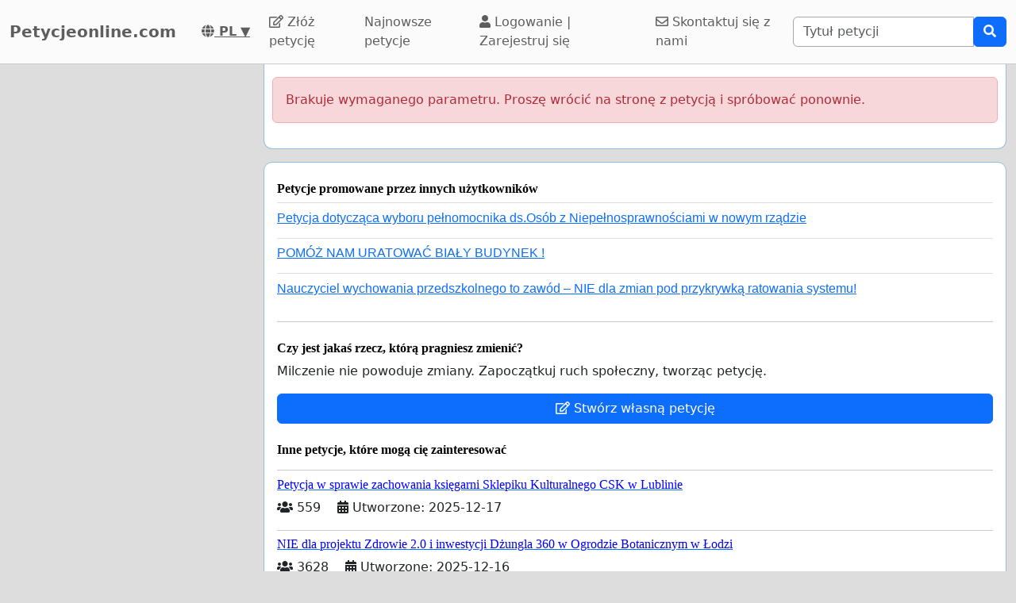

--- FILE ---
content_type: text/html; charset=utf-8
request_url: https://www.google.com/recaptcha/api2/aframe
body_size: 268
content:
<!DOCTYPE HTML><html><head><meta http-equiv="content-type" content="text/html; charset=UTF-8"></head><body><script nonce="5ENha-MjUl909W_tcDJ8Qw">/** Anti-fraud and anti-abuse applications only. See google.com/recaptcha */ try{var clients={'sodar':'https://pagead2.googlesyndication.com/pagead/sodar?'};window.addEventListener("message",function(a){try{if(a.source===window.parent){var b=JSON.parse(a.data);var c=clients[b['id']];if(c){var d=document.createElement('img');d.src=c+b['params']+'&rc='+(localStorage.getItem("rc::a")?sessionStorage.getItem("rc::b"):"");window.document.body.appendChild(d);sessionStorage.setItem("rc::e",parseInt(sessionStorage.getItem("rc::e")||0)+1);localStorage.setItem("rc::h",'1766326111700');}}}catch(b){}});window.parent.postMessage("_grecaptcha_ready", "*");}catch(b){}</script></body></html>